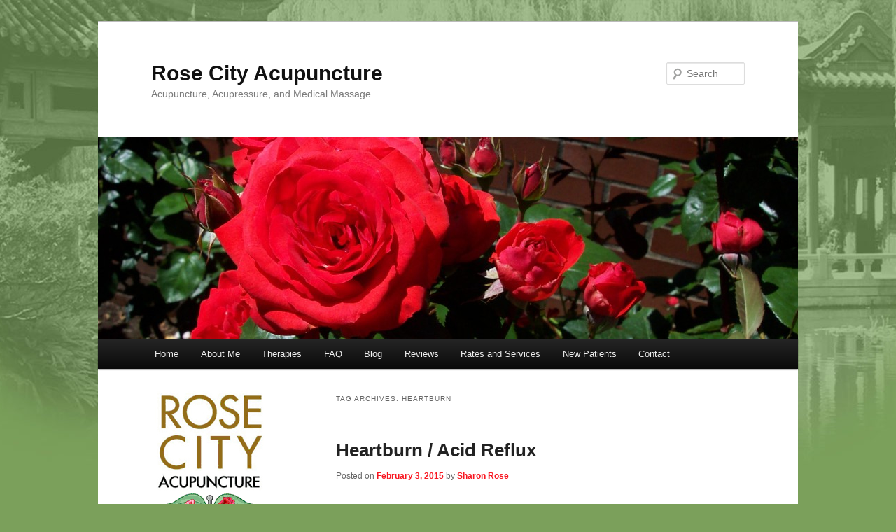

--- FILE ---
content_type: text/html; charset=UTF-8
request_url: https://rosecityacupuncture.com/blog/tag/heartburn/
body_size: 12126
content:
<!DOCTYPE html>
<!--[if IE 6]>
<html id="ie6" lang="en-US">
<![endif]-->
<!--[if IE 7]>
<html id="ie7" lang="en-US">
<![endif]-->
<!--[if IE 8]>
<html id="ie8" lang="en-US">
<![endif]-->
<!--[if !(IE 6) & !(IE 7) & !(IE 8)]><!-->
<html lang="en-US">
<!--<![endif]-->
<head>
<meta charset="UTF-8" />
<meta name="viewport" content="width=device-width, initial-scale=1.0" />
<title>
heartburn Archives - Rose City AcupunctureRose City Acupuncture	</title>
<link rel="profile" href="https://gmpg.org/xfn/11" />
<link rel="stylesheet" type="text/css" media="all" href="https://rosecityacupuncture.com/blog/wp-content/themes/twentyeleven/style.css?ver=20250415" />
<link rel="pingback" href="https://rosecityacupuncture.com/blog/xmlrpc.php">
<!--[if lt IE 9]>
<script src="https://rosecityacupuncture.com/blog/wp-content/themes/twentyeleven/js/html5.js?ver=3.7.0" type="text/javascript"></script>
<![endif]-->
<meta name='robots' content='index, follow, max-image-preview:large, max-snippet:-1, max-video-preview:-1' />

	<!-- This site is optimized with the Yoast SEO plugin v26.6 - https://yoast.com/wordpress/plugins/seo/ -->
	<link rel="canonical" href="https://rosecityacupuncture.com/blog/tag/heartburn/" />
	<meta property="og:locale" content="en_US" />
	<meta property="og:type" content="article" />
	<meta property="og:title" content="heartburn Archives - Rose City Acupuncture" />
	<meta property="og:url" content="https://rosecityacupuncture.com/blog/tag/heartburn/" />
	<meta property="og:site_name" content="Rose City Acupuncture" />
	<script type="application/ld+json" class="yoast-schema-graph">{"@context":"https://schema.org","@graph":[{"@type":"CollectionPage","@id":"https://rosecityacupuncture.com/blog/tag/heartburn/","url":"https://rosecityacupuncture.com/blog/tag/heartburn/","name":"heartburn Archives - Rose City Acupuncture","isPartOf":{"@id":"https://rosecityacupuncture.com/blog/#website"},"inLanguage":"en-US"},{"@type":"WebSite","@id":"https://rosecityacupuncture.com/blog/#website","url":"https://rosecityacupuncture.com/blog/","name":"Rose City Acupuncture","description":"Acupuncture, Acupressure, and Medical Massage","potentialAction":[{"@type":"SearchAction","target":{"@type":"EntryPoint","urlTemplate":"https://rosecityacupuncture.com/blog/?s={search_term_string}"},"query-input":{"@type":"PropertyValueSpecification","valueRequired":true,"valueName":"search_term_string"}}],"inLanguage":"en-US"}]}</script>
	<!-- / Yoast SEO plugin. -->


<link rel="alternate" type="application/rss+xml" title="Rose City Acupuncture &raquo; Feed" href="https://rosecityacupuncture.com/blog/feed/" />
<link rel="alternate" type="application/rss+xml" title="Rose City Acupuncture &raquo; Comments Feed" href="https://rosecityacupuncture.com/blog/comments/feed/" />
<link rel="alternate" type="application/rss+xml" title="Rose City Acupuncture &raquo; heartburn Tag Feed" href="https://rosecityacupuncture.com/blog/tag/heartburn/feed/" />
<style id='wp-img-auto-sizes-contain-inline-css' type='text/css'>
img:is([sizes=auto i],[sizes^="auto," i]){contain-intrinsic-size:3000px 1500px}
/*# sourceURL=wp-img-auto-sizes-contain-inline-css */
</style>
<link rel='stylesheet' id='moztheme2011-css' href='https://rosecityacupuncture.com/blog/wp-content/plugins/twenty-eleven-theme-extensions/moztheme2011.css?ver=dc5b0cdccd7a70246703bd20d04d63c2' type='text/css' media='all' />
<style id='wp-emoji-styles-inline-css' type='text/css'>

	img.wp-smiley, img.emoji {
		display: inline !important;
		border: none !important;
		box-shadow: none !important;
		height: 1em !important;
		width: 1em !important;
		margin: 0 0.07em !important;
		vertical-align: -0.1em !important;
		background: none !important;
		padding: 0 !important;
	}
/*# sourceURL=wp-emoji-styles-inline-css */
</style>
<link rel='stylesheet' id='wp-block-library-css' href='https://rosecityacupuncture.com/blog/wp-includes/css/dist/block-library/style.min.css?ver=dc5b0cdccd7a70246703bd20d04d63c2' type='text/css' media='all' />
<style id='global-styles-inline-css' type='text/css'>
:root{--wp--preset--aspect-ratio--square: 1;--wp--preset--aspect-ratio--4-3: 4/3;--wp--preset--aspect-ratio--3-4: 3/4;--wp--preset--aspect-ratio--3-2: 3/2;--wp--preset--aspect-ratio--2-3: 2/3;--wp--preset--aspect-ratio--16-9: 16/9;--wp--preset--aspect-ratio--9-16: 9/16;--wp--preset--color--black: #000;--wp--preset--color--cyan-bluish-gray: #abb8c3;--wp--preset--color--white: #fff;--wp--preset--color--pale-pink: #f78da7;--wp--preset--color--vivid-red: #cf2e2e;--wp--preset--color--luminous-vivid-orange: #ff6900;--wp--preset--color--luminous-vivid-amber: #fcb900;--wp--preset--color--light-green-cyan: #7bdcb5;--wp--preset--color--vivid-green-cyan: #00d084;--wp--preset--color--pale-cyan-blue: #8ed1fc;--wp--preset--color--vivid-cyan-blue: #0693e3;--wp--preset--color--vivid-purple: #9b51e0;--wp--preset--color--blue: #1982d1;--wp--preset--color--dark-gray: #373737;--wp--preset--color--medium-gray: #666;--wp--preset--color--light-gray: #e2e2e2;--wp--preset--gradient--vivid-cyan-blue-to-vivid-purple: linear-gradient(135deg,rgb(6,147,227) 0%,rgb(155,81,224) 100%);--wp--preset--gradient--light-green-cyan-to-vivid-green-cyan: linear-gradient(135deg,rgb(122,220,180) 0%,rgb(0,208,130) 100%);--wp--preset--gradient--luminous-vivid-amber-to-luminous-vivid-orange: linear-gradient(135deg,rgb(252,185,0) 0%,rgb(255,105,0) 100%);--wp--preset--gradient--luminous-vivid-orange-to-vivid-red: linear-gradient(135deg,rgb(255,105,0) 0%,rgb(207,46,46) 100%);--wp--preset--gradient--very-light-gray-to-cyan-bluish-gray: linear-gradient(135deg,rgb(238,238,238) 0%,rgb(169,184,195) 100%);--wp--preset--gradient--cool-to-warm-spectrum: linear-gradient(135deg,rgb(74,234,220) 0%,rgb(151,120,209) 20%,rgb(207,42,186) 40%,rgb(238,44,130) 60%,rgb(251,105,98) 80%,rgb(254,248,76) 100%);--wp--preset--gradient--blush-light-purple: linear-gradient(135deg,rgb(255,206,236) 0%,rgb(152,150,240) 100%);--wp--preset--gradient--blush-bordeaux: linear-gradient(135deg,rgb(254,205,165) 0%,rgb(254,45,45) 50%,rgb(107,0,62) 100%);--wp--preset--gradient--luminous-dusk: linear-gradient(135deg,rgb(255,203,112) 0%,rgb(199,81,192) 50%,rgb(65,88,208) 100%);--wp--preset--gradient--pale-ocean: linear-gradient(135deg,rgb(255,245,203) 0%,rgb(182,227,212) 50%,rgb(51,167,181) 100%);--wp--preset--gradient--electric-grass: linear-gradient(135deg,rgb(202,248,128) 0%,rgb(113,206,126) 100%);--wp--preset--gradient--midnight: linear-gradient(135deg,rgb(2,3,129) 0%,rgb(40,116,252) 100%);--wp--preset--font-size--small: 13px;--wp--preset--font-size--medium: 20px;--wp--preset--font-size--large: 36px;--wp--preset--font-size--x-large: 42px;--wp--preset--spacing--20: 0.44rem;--wp--preset--spacing--30: 0.67rem;--wp--preset--spacing--40: 1rem;--wp--preset--spacing--50: 1.5rem;--wp--preset--spacing--60: 2.25rem;--wp--preset--spacing--70: 3.38rem;--wp--preset--spacing--80: 5.06rem;--wp--preset--shadow--natural: 6px 6px 9px rgba(0, 0, 0, 0.2);--wp--preset--shadow--deep: 12px 12px 50px rgba(0, 0, 0, 0.4);--wp--preset--shadow--sharp: 6px 6px 0px rgba(0, 0, 0, 0.2);--wp--preset--shadow--outlined: 6px 6px 0px -3px rgb(255, 255, 255), 6px 6px rgb(0, 0, 0);--wp--preset--shadow--crisp: 6px 6px 0px rgb(0, 0, 0);}:where(.is-layout-flex){gap: 0.5em;}:where(.is-layout-grid){gap: 0.5em;}body .is-layout-flex{display: flex;}.is-layout-flex{flex-wrap: wrap;align-items: center;}.is-layout-flex > :is(*, div){margin: 0;}body .is-layout-grid{display: grid;}.is-layout-grid > :is(*, div){margin: 0;}:where(.wp-block-columns.is-layout-flex){gap: 2em;}:where(.wp-block-columns.is-layout-grid){gap: 2em;}:where(.wp-block-post-template.is-layout-flex){gap: 1.25em;}:where(.wp-block-post-template.is-layout-grid){gap: 1.25em;}.has-black-color{color: var(--wp--preset--color--black) !important;}.has-cyan-bluish-gray-color{color: var(--wp--preset--color--cyan-bluish-gray) !important;}.has-white-color{color: var(--wp--preset--color--white) !important;}.has-pale-pink-color{color: var(--wp--preset--color--pale-pink) !important;}.has-vivid-red-color{color: var(--wp--preset--color--vivid-red) !important;}.has-luminous-vivid-orange-color{color: var(--wp--preset--color--luminous-vivid-orange) !important;}.has-luminous-vivid-amber-color{color: var(--wp--preset--color--luminous-vivid-amber) !important;}.has-light-green-cyan-color{color: var(--wp--preset--color--light-green-cyan) !important;}.has-vivid-green-cyan-color{color: var(--wp--preset--color--vivid-green-cyan) !important;}.has-pale-cyan-blue-color{color: var(--wp--preset--color--pale-cyan-blue) !important;}.has-vivid-cyan-blue-color{color: var(--wp--preset--color--vivid-cyan-blue) !important;}.has-vivid-purple-color{color: var(--wp--preset--color--vivid-purple) !important;}.has-black-background-color{background-color: var(--wp--preset--color--black) !important;}.has-cyan-bluish-gray-background-color{background-color: var(--wp--preset--color--cyan-bluish-gray) !important;}.has-white-background-color{background-color: var(--wp--preset--color--white) !important;}.has-pale-pink-background-color{background-color: var(--wp--preset--color--pale-pink) !important;}.has-vivid-red-background-color{background-color: var(--wp--preset--color--vivid-red) !important;}.has-luminous-vivid-orange-background-color{background-color: var(--wp--preset--color--luminous-vivid-orange) !important;}.has-luminous-vivid-amber-background-color{background-color: var(--wp--preset--color--luminous-vivid-amber) !important;}.has-light-green-cyan-background-color{background-color: var(--wp--preset--color--light-green-cyan) !important;}.has-vivid-green-cyan-background-color{background-color: var(--wp--preset--color--vivid-green-cyan) !important;}.has-pale-cyan-blue-background-color{background-color: var(--wp--preset--color--pale-cyan-blue) !important;}.has-vivid-cyan-blue-background-color{background-color: var(--wp--preset--color--vivid-cyan-blue) !important;}.has-vivid-purple-background-color{background-color: var(--wp--preset--color--vivid-purple) !important;}.has-black-border-color{border-color: var(--wp--preset--color--black) !important;}.has-cyan-bluish-gray-border-color{border-color: var(--wp--preset--color--cyan-bluish-gray) !important;}.has-white-border-color{border-color: var(--wp--preset--color--white) !important;}.has-pale-pink-border-color{border-color: var(--wp--preset--color--pale-pink) !important;}.has-vivid-red-border-color{border-color: var(--wp--preset--color--vivid-red) !important;}.has-luminous-vivid-orange-border-color{border-color: var(--wp--preset--color--luminous-vivid-orange) !important;}.has-luminous-vivid-amber-border-color{border-color: var(--wp--preset--color--luminous-vivid-amber) !important;}.has-light-green-cyan-border-color{border-color: var(--wp--preset--color--light-green-cyan) !important;}.has-vivid-green-cyan-border-color{border-color: var(--wp--preset--color--vivid-green-cyan) !important;}.has-pale-cyan-blue-border-color{border-color: var(--wp--preset--color--pale-cyan-blue) !important;}.has-vivid-cyan-blue-border-color{border-color: var(--wp--preset--color--vivid-cyan-blue) !important;}.has-vivid-purple-border-color{border-color: var(--wp--preset--color--vivid-purple) !important;}.has-vivid-cyan-blue-to-vivid-purple-gradient-background{background: var(--wp--preset--gradient--vivid-cyan-blue-to-vivid-purple) !important;}.has-light-green-cyan-to-vivid-green-cyan-gradient-background{background: var(--wp--preset--gradient--light-green-cyan-to-vivid-green-cyan) !important;}.has-luminous-vivid-amber-to-luminous-vivid-orange-gradient-background{background: var(--wp--preset--gradient--luminous-vivid-amber-to-luminous-vivid-orange) !important;}.has-luminous-vivid-orange-to-vivid-red-gradient-background{background: var(--wp--preset--gradient--luminous-vivid-orange-to-vivid-red) !important;}.has-very-light-gray-to-cyan-bluish-gray-gradient-background{background: var(--wp--preset--gradient--very-light-gray-to-cyan-bluish-gray) !important;}.has-cool-to-warm-spectrum-gradient-background{background: var(--wp--preset--gradient--cool-to-warm-spectrum) !important;}.has-blush-light-purple-gradient-background{background: var(--wp--preset--gradient--blush-light-purple) !important;}.has-blush-bordeaux-gradient-background{background: var(--wp--preset--gradient--blush-bordeaux) !important;}.has-luminous-dusk-gradient-background{background: var(--wp--preset--gradient--luminous-dusk) !important;}.has-pale-ocean-gradient-background{background: var(--wp--preset--gradient--pale-ocean) !important;}.has-electric-grass-gradient-background{background: var(--wp--preset--gradient--electric-grass) !important;}.has-midnight-gradient-background{background: var(--wp--preset--gradient--midnight) !important;}.has-small-font-size{font-size: var(--wp--preset--font-size--small) !important;}.has-medium-font-size{font-size: var(--wp--preset--font-size--medium) !important;}.has-large-font-size{font-size: var(--wp--preset--font-size--large) !important;}.has-x-large-font-size{font-size: var(--wp--preset--font-size--x-large) !important;}
/*# sourceURL=global-styles-inline-css */
</style>

<style id='classic-theme-styles-inline-css' type='text/css'>
/*! This file is auto-generated */
.wp-block-button__link{color:#fff;background-color:#32373c;border-radius:9999px;box-shadow:none;text-decoration:none;padding:calc(.667em + 2px) calc(1.333em + 2px);font-size:1.125em}.wp-block-file__button{background:#32373c;color:#fff;text-decoration:none}
/*# sourceURL=/wp-includes/css/classic-themes.min.css */
</style>
<link rel='stylesheet' id='twentyeleven-block-style-css' href='https://rosecityacupuncture.com/blog/wp-content/themes/twentyeleven/blocks.css?ver=20240703' type='text/css' media='all' />
<link rel="https://api.w.org/" href="https://rosecityacupuncture.com/blog/wp-json/" /><link rel="alternate" title="JSON" type="application/json" href="https://rosecityacupuncture.com/blog/wp-json/wp/v2/tags/68" /><script type="text/javascript">
(function(url){
	if(/(?:Chrome\/26\.0\.1410\.63 Safari\/537\.31|WordfenceTestMonBot)/.test(navigator.userAgent)){ return; }
	var addEvent = function(evt, handler) {
		if (window.addEventListener) {
			document.addEventListener(evt, handler, false);
		} else if (window.attachEvent) {
			document.attachEvent('on' + evt, handler);
		}
	};
	var removeEvent = function(evt, handler) {
		if (window.removeEventListener) {
			document.removeEventListener(evt, handler, false);
		} else if (window.detachEvent) {
			document.detachEvent('on' + evt, handler);
		}
	};
	var evts = 'contextmenu dblclick drag dragend dragenter dragleave dragover dragstart drop keydown keypress keyup mousedown mousemove mouseout mouseover mouseup mousewheel scroll'.split(' ');
	var logHuman = function() {
		if (window.wfLogHumanRan) { return; }
		window.wfLogHumanRan = true;
		var wfscr = document.createElement('script');
		wfscr.type = 'text/javascript';
		wfscr.async = true;
		wfscr.src = url + '&r=' + Math.random();
		(document.getElementsByTagName('head')[0]||document.getElementsByTagName('body')[0]).appendChild(wfscr);
		for (var i = 0; i < evts.length; i++) {
			removeEvent(evts[i], logHuman);
		}
	};
	for (var i = 0; i < evts.length; i++) {
		addEvent(evts[i], logHuman);
	}
})('//rosecityacupuncture.com/blog/?wordfence_lh=1&hid=DCB6D33B4762E3EDAF9D6AAA67BCE593');
</script>	<style>
		/* Link color */
		a,
		#site-title a:focus,
		#site-title a:hover,
		#site-title a:active,
		.entry-title a:hover,
		.entry-title a:focus,
		.entry-title a:active,
		.widget_twentyeleven_ephemera .comments-link a:hover,
		section.recent-posts .other-recent-posts a[rel="bookmark"]:hover,
		section.recent-posts .other-recent-posts .comments-link a:hover,
		.format-image footer.entry-meta a:hover,
		#site-generator a:hover {
			color: #f81620;
		}
		section.recent-posts .other-recent-posts .comments-link a:hover {
			border-color: #f81620;
		}
		article.feature-image.small .entry-summary p a:hover,
		.entry-header .comments-link a:hover,
		.entry-header .comments-link a:focus,
		.entry-header .comments-link a:active,
		.feature-slider a.active {
			background-color: #f81620;
		}
	</style>
	<style type="text/css" id="custom-background-css">
body.custom-background { background-color: #7BA05B; background-image: url("https://rosecityacupuncture.com/blog/wp-content/uploads/2012/06/bg.jpg"); background-position: center top; background-size: auto; background-repeat: no-repeat; background-attachment: scroll; }
</style>
	<meta name="redi-version" content="1.2.7" /></head>

<body data-rsssl=1 class="archive tag tag-heartburn tag-68 custom-background wp-embed-responsive wp-theme-twentyeleven two-column left-sidebar">
<div class="skip-link"><a class="assistive-text" href="#content">Skip to primary content</a></div><div class="skip-link"><a class="assistive-text" href="#secondary">Skip to secondary content</a></div><div id="page" class="hfeed">
	<header id="branding">
			<hgroup>
							<h1 id="site-title"><span><a href="https://rosecityacupuncture.com/blog/" rel="home" >Rose City Acupuncture</a></span></h1>
				<h2 id="site-description">Acupuncture, Acupressure, and Medical Massage</h2>
			</hgroup>

						<a href="https://rosecityacupuncture.com/blog/" rel="home" >
				<img src="https://rosecityacupuncture.com/blog/wp-content/uploads/2012/06/cropped-ITGRedRose.jpg" width="1000" height="288" alt="Rose City Acupuncture" decoding="async" fetchpriority="high" />			</a>
			
									<form method="get" id="searchform" action="https://rosecityacupuncture.com/blog/">
		<label for="s" class="assistive-text">Search</label>
		<input type="text" class="field" name="s" id="s" placeholder="Search" />
		<input type="submit" class="submit" name="submit" id="searchsubmit" value="Search" />
	</form>
			
			<nav id="access">
				<h3 class="assistive-text">Main menu</h3>
				<div class="menu-menu-container"><ul id="menu-menu" class="menu"><li id="menu-item-25" class="menu-item menu-item-type-custom menu-item-object-custom menu-item-25"><a href="http://rosecityacupuncture.com/index.html">Home</a></li>
<li id="menu-item-26" class="menu-item menu-item-type-custom menu-item-object-custom menu-item-26"><a href="http://rosecityacupuncture.com/about.html">About Me</a></li>
<li id="menu-item-27" class="menu-item menu-item-type-custom menu-item-object-custom menu-item-27"><a href="http://rosecityacupuncture.com/therapies.html">Therapies</a></li>
<li id="menu-item-28" class="menu-item menu-item-type-custom menu-item-object-custom menu-item-28"><a href="http://rosecityacupuncture.com/faq.html">FAQ</a></li>
<li id="menu-item-29" class="menu-item menu-item-type-custom menu-item-object-custom menu-item-home menu-item-29"><a href="https://rosecityacupuncture.com/blog">Blog</a></li>
<li id="menu-item-30" class="menu-item menu-item-type-custom menu-item-object-custom menu-item-30"><a href="http://rosecityacupuncture.com/testimonials.html">Reviews</a></li>
<li id="menu-item-31" class="menu-item menu-item-type-custom menu-item-object-custom menu-item-31"><a href="http://rosecityacupuncture.com/rates.html">Rates and Services</a></li>
<li id="menu-item-32" class="menu-item menu-item-type-custom menu-item-object-custom menu-item-32"><a href="http://rosecityacupuncture.com/new.html">New Patients</a></li>
<li id="menu-item-33" class="menu-item menu-item-type-custom menu-item-object-custom menu-item-33"><a href="http://rosecityacupuncture.com/contact.html">Contact</a></li>
</ul></div>			</nav><!-- #access -->
	</header><!-- #branding -->


	<div id="main">

		<section id="primary">
			<div id="content" role="main">

			
				<header class="page-header">
					<h1 class="page-title">
					Tag Archives: <span>heartburn</span>					</h1>

									</header>

				
				
					
	<article id="post-1121" class="post-1121 post type-post status-publish format-standard hentry category-healthy-lifestyle tag-acid tag-acid-reflux tag-gerd tag-heartburn tag-lifestyle-changes tag-refllux">
		<header class="entry-header">
						<h1 class="entry-title"><a href="https://rosecityacupuncture.com/blog/heartburn-2/" rel="bookmark">Heartburn / Acid Reflux</a></h1>
			
						<div class="entry-meta">
				<span class="sep">Posted on </span><a href="https://rosecityacupuncture.com/blog/heartburn-2/" title="1:44 pm" rel="bookmark"><time class="entry-date" datetime="2015-02-03T13:44:29-08:00">February 3, 2015</time></a><span class="by-author"> <span class="sep"> by </span> <span class="author vcard"><a class="url fn n" href="https://rosecityacupuncture.com/blog/author/sharon/" title="View all posts by Sharon Rose" rel="author">Sharon Rose</a></span></span>			</div><!-- .entry-meta -->
			
					</header><!-- .entry-header -->

				<div class="entry-content">
			<div id="attachment_1131" style="width: 290px" class="wp-caption alignleft"><a href="https://rosecityacupuncture.com/blog/wp-content/uploads/2015/02/HeartburnBasics_WhatCausesHeartburn.jpg"><img decoding="async" aria-describedby="caption-attachment-1131" class="size-full wp-image-1131" src="https://rosecityacupuncture.com/blog/wp-content/uploads/2015/02/HeartburnBasics_WhatCausesHeartburn.jpg" alt="What causes heartburn?" width="280" height="296" srcset="https://rosecityacupuncture.com/blog/wp-content/uploads/2015/02/HeartburnBasics_WhatCausesHeartburn.jpg 280w, https://rosecityacupuncture.com/blog/wp-content/uploads/2015/02/HeartburnBasics_WhatCausesHeartburn-142x150.jpg 142w" sizes="(max-width: 280px) 100vw, 280px" /></a><p id="caption-attachment-1131" class="wp-caption-text">What causes heartburn?</p></div>
<p>Heartburn can be terrible. My patients often come in complaining of a string of miserable nights when nothing can calm the burning in their chests. The ache can extend to the throat and jaw.<strong>* </strong>Acid reflux is more than just annoying. If left untreated for years, you can develop <a href="http://www.webmd.com/heartburn-gerd/guide/barretts-esophagus-symptoms-causes-and-treatments" target="_blank" rel="noopener noreferrer">Barret&#8217;s Esophagus</a> and eventually cancer. Soothing the pain has become a mega-industry, but your reflux is not a symptom of a Prilosec deficiency, and in fact long term use may cause <a href="http://jamanetwork.com/journals/jama/fullarticle/1788456" target="_blank" rel="noopener noreferrer">Vitamin B12 deficiencies</a>** or <a href="http://www.cbsnews.com/news/common-heartburn-drugs-may-increase-heart-attack-risk/" target="_blank" rel="noopener noreferrer">heart attacks.</a></p>
<p><strong>Basic reflux defense:</strong></p>
<p>Avoid alcohol, spicy or greasy foods, tomatoes, citrus, chocolate, and mint.</p>
<p>Sleep on your left side, or with an extra pillow or bed wedge to keep your esophagus above your stomach (Note, sidesleeping requires a thicker pillow than backsleeping to support your neck).</p>
<p>Don&#8217;t eat large meals or late in the evening.</p>
<p>Most people report a big reduction in symptoms when they cut down on carbs &amp; sugar.</p>
<p>Stimulate <a href="https://rosecityacupuncture.com/blog/pc-6-digestive-emotional-issues/" target="_blank" rel="noopener noreferrer">PC-6.</a> You can do acupressure on yourself.</p>
<p><strong>There are TWO types of acid dysfunction reflux: </strong></p>
<p>Sometimes the stomach is making <strong>too much acid</strong>, or the lining is damaged with ulcers, cancer, etc. In these cases, reducing stomach acid via pharmaceuticals can help, particularly in the short term.</p>
<p>More commonly, the stomach <strong>isn&#8217;t making *enough* acid</strong>. This is because the body only bothers to promote acid when it&#8217;s in the parasympathetic / &#8220;rest and digest&#8221; mode. If you are stuck in the sympathetic / &#8220;fight or flight&#8221; mode due to stress &amp; anxiety, your digestion will slow down.</p>
<p>Have you heard the old tip about using apple cider vinegar? It seems counter-intuitive to drink vinegar (acetic acid) when your throat is on fire, but it works. Here&#8217;s why: The sphincter between the esophagus and the stomach is signalled to close tight by the presence of acid. If it doesn&#8217;t cinch up, the weak acid you do have will escape upwards.</p>
<p>I can&#8217;t vouch for all the claimed <a href="http://healthimpactnews.com/2013/is-apple-cider-vinegar-that-powerful-of-a-health-tonic-science-says-yes/" target="_blank" rel="noopener noreferrer">&#8220;miracles&#8221; of apple cider vinegar (ACV)</a>, but it&#8217;s a powerful tool for fighting heartburn. In addition to providing the acidic signal, high quality ACV also contains probiotics that make your gut healthier. This is why you want the cloudy stuff in a glass bottle (Bragg&#8217;s) not the cheap clear supermarket brand in the plastic bottle.</p>
<p><a href="https://rosecityacupuncture.com/blog/wp-content/uploads/2015/01/Bragg-Organic-Apple-CIder-Vinegar.jpg"><img decoding="async" class=" wp-image-1111 alignleft" src="https://rosecityacupuncture.com/blog/wp-content/uploads/2015/01/Bragg-Organic-Apple-CIder-Vinegar-300x300.jpg" alt="Bragg-Organic-Apple-CIder-Vinegar" width="136" height="136" srcset="https://rosecityacupuncture.com/blog/wp-content/uploads/2015/01/Bragg-Organic-Apple-CIder-Vinegar-300x300.jpg 300w, https://rosecityacupuncture.com/blog/wp-content/uploads/2015/01/Bragg-Organic-Apple-CIder-Vinegar-150x150.jpg 150w, https://rosecityacupuncture.com/blog/wp-content/uploads/2015/01/Bragg-Organic-Apple-CIder-Vinegar.jpg 800w" sizes="(max-width: 136px) 100vw, 136px" /></a>Shake the bottle until the gross-looking glop becomes a uniform cloudiness. Pour a finger or two of the ACV into a glass, then dilute it to about 3-4 inches with water. Chug it down and follow with tooth brushing or at least a serious rinsing to protect your tooth enamel. Within seconds your heartburn should dissipate. Some just use it as needed &#8211; when symptoms appear. More diligent people drink it every day.</p>
<p>Protip: <strong>Pickle juice</strong> also works! Try a swig out of the jar of kosher spears in your fridge!</p>
<p><strong>* Heart attack symptoms are sometimes confused for heartburn, which is why it&#8217;s important to get checked out by a doctor, especially if you are at risk or have heart disease in your family history.</strong></p>
<p>**V<em>itamin B12 deficiency causes serious health consequences including anemia, osteoporosis, depression, memory loss, dementia, neuropathy and cardiovascular disease.</em></p>
					</div><!-- .entry-content -->
		
		<footer class="entry-meta">
			
										<span class="cat-links">
					<span class="entry-utility-prep entry-utility-prep-cat-links">Posted in</span> <a href="https://rosecityacupuncture.com/blog/category/healthy-lifestyle/" rel="category tag">Healthy lifestyle</a>			</span>
							
										<span class="sep"> | </span>
								<span class="tag-links">
					<span class="entry-utility-prep entry-utility-prep-tag-links">Tagged</span> <a href="https://rosecityacupuncture.com/blog/tag/acid/" rel="tag">acid</a>, <a href="https://rosecityacupuncture.com/blog/tag/acid-reflux/" rel="tag">acid reflux</a>, <a href="https://rosecityacupuncture.com/blog/tag/gerd/" rel="tag">gerd</a>, <a href="https://rosecityacupuncture.com/blog/tag/heartburn/" rel="tag">heartburn</a>, <a href="https://rosecityacupuncture.com/blog/tag/lifestyle-changes/" rel="tag">lifestyle changes</a>, <a href="https://rosecityacupuncture.com/blog/tag/refllux/" rel="tag">refllux</a>			</span>
							
			
					</footer><!-- .entry-meta -->
	</article><!-- #post-1121 -->

				
					
	<article id="post-230" class="post-230 post type-post status-publish format-standard hentry category-acupressure-you-can-do tag-emotional tag-emotional-pain tag-gastroperisis tag-gerd tag-grounding tag-headache tag-heartburn tag-plantar-fasciitis tag-plantar-fascitis tag-reflux">
		<header class="entry-header">
						<h1 class="entry-title"><a href="https://rosecityacupuncture.com/blog/kd-1-emotional-grounding-headache/" rel="bookmark">KD-1 (emotional grounding, headache)</a></h1>
			
						<div class="entry-meta">
				<span class="sep">Posted on </span><a href="https://rosecityacupuncture.com/blog/kd-1-emotional-grounding-headache/" title="2:43 pm" rel="bookmark"><time class="entry-date" datetime="2013-01-04T14:43:14-08:00">January 4, 2013</time></a><span class="by-author"> <span class="sep"> by </span> <span class="author vcard"><a class="url fn n" href="https://rosecityacupuncture.com/blog/author/sharon/" title="View all posts by Sharon Rose" rel="author">Sharon Rose</a></span></span>			</div><!-- .entry-meta -->
			
					</header><!-- .entry-header -->

				<div class="entry-content">
			<p>Yong Quan (Gushing Spring) <strong>KD-1 </strong>is located on the sole, about an inch below the &#8220;butt cheeks&#8221; formed by the ball of the foot. It descends energy, so it&#8217;s great for treating some types of headaches, <a href="http://www.ncbi.nlm.nih.gov/pubmedhealth/PMH0001342/" target="_blank">gastroperesis</a>, and acid reflux. It also grounds the patient emotionally and supports the Kidney (Remember, the Chinese energetic organ called the Kidney is not the same as your anatomical kidneys). The Kidney stores your Essence and is associated with the emotion of Fear, so this is a doubly good point to use for PTSD or other issues with being afraid. Of course it&#8217;s also useful for plantar fascitis and other foot problems. Press firmly for 20-30 seconds, with a loving, healing intention.<a href="https://rosecityacupuncture.com/blog/wp-content/uploads/2012/12/ac_k1.png"><img loading="lazy" decoding="async" class="size-medium wp-image-231" title="ac_k1" src="https://rosecityacupuncture.com/blog/wp-content/uploads/2012/12/ac_k1-266x300.png" alt="" width="266" height="300" srcset="https://rosecityacupuncture.com/blog/wp-content/uploads/2012/12/ac_k1-266x300.png 266w, https://rosecityacupuncture.com/blog/wp-content/uploads/2012/12/ac_k1.png 384w" sizes="auto, (max-width: 266px) 100vw, 266px" /></a></p>
					</div><!-- .entry-content -->
		
		<footer class="entry-meta">
			
										<span class="cat-links">
					<span class="entry-utility-prep entry-utility-prep-cat-links">Posted in</span> <a href="https://rosecityacupuncture.com/blog/category/acupressure-you-can-do/" rel="category tag">Acupressure YOU can do</a>			</span>
							
										<span class="sep"> | </span>
								<span class="tag-links">
					<span class="entry-utility-prep entry-utility-prep-tag-links">Tagged</span> <a href="https://rosecityacupuncture.com/blog/tag/emotional/" rel="tag">emotional</a>, <a href="https://rosecityacupuncture.com/blog/tag/emotional-pain/" rel="tag">emotional pain</a>, <a href="https://rosecityacupuncture.com/blog/tag/gastroperisis/" rel="tag">gastroperisis</a>, <a href="https://rosecityacupuncture.com/blog/tag/gerd/" rel="tag">gerd</a>, <a href="https://rosecityacupuncture.com/blog/tag/grounding/" rel="tag">grounding</a>, <a href="https://rosecityacupuncture.com/blog/tag/headache/" rel="tag">headache</a>, <a href="https://rosecityacupuncture.com/blog/tag/heartburn/" rel="tag">heartburn</a>, <a href="https://rosecityacupuncture.com/blog/tag/plantar-fasciitis/" rel="tag">plantar fasciitis</a>, <a href="https://rosecityacupuncture.com/blog/tag/plantar-fascitis/" rel="tag">plantar fascitis</a>, <a href="https://rosecityacupuncture.com/blog/tag/reflux/" rel="tag">reflux</a>			</span>
							
			
					</footer><!-- .entry-meta -->
	</article><!-- #post-230 -->

				
					
	<article id="post-164" class="post-164 post type-post status-publish format-standard hentry category-acupressure-you-can-do tag-acid tag-acupuncture tag-digestion tag-energy tag-fatigue tag-heartburn tag-vitality">
		<header class="entry-header">
						<h1 class="entry-title"><a href="https://rosecityacupuncture.com/blog/st-36-energy-boost-improve-digestion/" rel="bookmark">ST-36 (energy boost, improve digestion)</a></h1>
			
						<div class="entry-meta">
				<span class="sep">Posted on </span><a href="https://rosecityacupuncture.com/blog/st-36-energy-boost-improve-digestion/" title="10:33 pm" rel="bookmark"><time class="entry-date" datetime="2012-11-13T22:33:57-08:00">November 13, 2012</time></a><span class="by-author"> <span class="sep"> by </span> <span class="author vcard"><a class="url fn n" href="https://rosecityacupuncture.com/blog/author/sharon/" title="View all posts by Sharon Rose" rel="author">Sharon Rose</a></span></span>			</div><!-- .entry-meta -->
			
					</header><!-- .entry-header -->

				<div class="entry-content">
			<p>Zu San Li, &#8220;Leg Three Miles&#8221;, is on the outside of the shin, just a few inches below the knee. Slide your fingertip up the outside edge of the tibia (shinbone) until you fall into a hole. It&#8217;s a large point, so trust your instincts. St-36 is deep: Press firmly!</p>
<div id="attachment_165" style="width: 310px" class="wp-caption aligncenter"><a href="https://rosecityacupuncture.com/blog/wp-content/uploads/2012/11/St36.jpg"><img loading="lazy" decoding="async" aria-describedby="caption-attachment-165" class="size-full wp-image-165" title="St36" alt="" src="https://rosecityacupuncture.com/blog/wp-content/uploads/2012/11/St36.jpg" width="300" height="293" /></a><p id="caption-attachment-165" class="wp-caption-text">ST-36: Zu San Li will give you wings!</p></div>
<p>St-36 builds energy in the body: After activating it, you supposedly &#8220;can walk another three miles.&#8221; I find it useful for treating chronic fatigue or for when you need a temporary boost on a rough day. Since it&#8217;s on the Stomach channel, it also helps aid poor digestion.</p>
<p>It nourishes your Yin and activates your Yang. St-36 is the Ruler of the Abdomen, so it&#8217;s good for most digestive complaints. Use it to treat indigestion, constipation, diarrhea, gas, malabsorption, diabetes, etc. Note: Stimulation can increase stomach acid, so it&#8217;s great for an overfull belly, but bad for ulcers or heartburn / acid reflux.</p>
<p>&nbsp;</p>
					</div><!-- .entry-content -->
		
		<footer class="entry-meta">
			
										<span class="cat-links">
					<span class="entry-utility-prep entry-utility-prep-cat-links">Posted in</span> <a href="https://rosecityacupuncture.com/blog/category/acupressure-you-can-do/" rel="category tag">Acupressure YOU can do</a>			</span>
							
										<span class="sep"> | </span>
								<span class="tag-links">
					<span class="entry-utility-prep entry-utility-prep-tag-links">Tagged</span> <a href="https://rosecityacupuncture.com/blog/tag/acid/" rel="tag">acid</a>, <a href="https://rosecityacupuncture.com/blog/tag/acupuncture/" rel="tag">acupuncture</a>, <a href="https://rosecityacupuncture.com/blog/tag/digestion/" rel="tag">digestion</a>, <a href="https://rosecityacupuncture.com/blog/tag/energy/" rel="tag">energy</a>, <a href="https://rosecityacupuncture.com/blog/tag/fatigue/" rel="tag">fatigue</a>, <a href="https://rosecityacupuncture.com/blog/tag/heartburn/" rel="tag">heartburn</a>, <a href="https://rosecityacupuncture.com/blog/tag/vitality/" rel="tag">vitality</a>			</span>
							
			
					</footer><!-- .entry-meta -->
	</article><!-- #post-164 -->

				
					
	<article id="post-150" class="post-150 post type-post status-publish format-standard has-post-thumbnail hentry category-acupressure-you-can-do tag-acupressure tag-acupuncture tag-calming tag-diet tag-emotional tag-emotional-pain tag-gastritis tag-grounding tag-heartburn tag-mental-health tag-morning tag-morningsickness tag-nausea tag-reflux tag-relaxation tag-sickness tag-stress">
		<header class="entry-header">
						<h1 class="entry-title"><a href="https://rosecityacupuncture.com/blog/pc-6-digestive-emotional-issues/" rel="bookmark">PC-6 (digestive &#038; emotional issues)</a></h1>
			
						<div class="entry-meta">
				<span class="sep">Posted on </span><a href="https://rosecityacupuncture.com/blog/pc-6-digestive-emotional-issues/" title="10:10 pm" rel="bookmark"><time class="entry-date" datetime="2012-11-13T22:10:13-08:00">November 13, 2012</time></a><span class="by-author"> <span class="sep"> by </span> <span class="author vcard"><a class="url fn n" href="https://rosecityacupuncture.com/blog/author/sharon/" title="View all posts by Sharon Rose" rel="author">Sharon Rose</a></span></span>			</div><!-- .entry-meta -->
			
					</header><!-- .entry-header -->

				<div class="entry-content">
			<p><strong>PC-6</strong>, Nei Guan (Inner Pass)</p>
<p>Nei Guan is one of my favorite acupressure points. It&#8217;s perfectly safe (no contraindications), easy to find (2 finger widths from your wrist crease), and easily available, even in public while dressed. It&#8217;s wonderful for pretty much ANY stomach complaint.</p>
<p>PC-6 is found on the palm side of your forearm, about two fingers&#8217; width from the wrist, between the tendons. It&#8217;s often used to treat gastritis (stomach pain), seasickness, nausea and reflux, but Nei Guan settles more than just the digestion. It soothes and grounds the spirit, too, with a gentle calming effect. For this reason, it&#8217;s perfect to treat an upset stomach due to emotional upheaval. Press firmly (both left and right arms!) for 10-20 seconds with a healing intention. You can also use an acupressure &#8220;sea band&#8221; bracelet &#8211; just position the hard plastic bead on top of PC-6. They can be found at travel stores, some drugstores, and of course I have them at the office.</p>
<div id="attachment_151" style="width: 224px" class="wp-caption aligncenter"><a href="https://rosecityacupuncture.com/blog/wp-content/uploads/2012/11/PC6.jpg"><img loading="lazy" decoding="async" aria-describedby="caption-attachment-151" class="size-full wp-image-151" title="PC6" src="https://rosecityacupuncture.com/blog/wp-content/uploads/2012/11/PC6.jpg" alt="" width="214" height="254"/></a><p id="caption-attachment-151" class="wp-caption-text">PC-6, excellent for nausea, heartburn, gastritis, or emotional upheaval causing stomach distress.</p></div>
					</div><!-- .entry-content -->
		
		<footer class="entry-meta">
			
										<span class="cat-links">
					<span class="entry-utility-prep entry-utility-prep-cat-links">Posted in</span> <a href="https://rosecityacupuncture.com/blog/category/acupressure-you-can-do/" rel="category tag">Acupressure YOU can do</a>			</span>
							
										<span class="sep"> | </span>
								<span class="tag-links">
					<span class="entry-utility-prep entry-utility-prep-tag-links">Tagged</span> <a href="https://rosecityacupuncture.com/blog/tag/acupressure/" rel="tag">acupressure</a>, <a href="https://rosecityacupuncture.com/blog/tag/acupuncture/" rel="tag">acupuncture</a>, <a href="https://rosecityacupuncture.com/blog/tag/calming/" rel="tag">calming</a>, <a href="https://rosecityacupuncture.com/blog/tag/diet/" rel="tag">diet</a>, <a href="https://rosecityacupuncture.com/blog/tag/emotional/" rel="tag">emotional</a>, <a href="https://rosecityacupuncture.com/blog/tag/emotional-pain/" rel="tag">emotional pain</a>, <a href="https://rosecityacupuncture.com/blog/tag/gastritis/" rel="tag">gastritis</a>, <a href="https://rosecityacupuncture.com/blog/tag/grounding/" rel="tag">grounding</a>, <a href="https://rosecityacupuncture.com/blog/tag/heartburn/" rel="tag">heartburn</a>, <a href="https://rosecityacupuncture.com/blog/tag/mental-health/" rel="tag">mental health</a>, <a href="https://rosecityacupuncture.com/blog/tag/morning/" rel="tag">morning</a>, <a href="https://rosecityacupuncture.com/blog/tag/morningsickness/" rel="tag">morningsickness</a>, <a href="https://rosecityacupuncture.com/blog/tag/nausea/" rel="tag">nausea</a>, <a href="https://rosecityacupuncture.com/blog/tag/reflux/" rel="tag">reflux</a>, <a href="https://rosecityacupuncture.com/blog/tag/relaxation/" rel="tag">relaxation</a>, <a href="https://rosecityacupuncture.com/blog/tag/sickness/" rel="tag">sickness</a>, <a href="https://rosecityacupuncture.com/blog/tag/stress/" rel="tag">stress</a>			</span>
							
			
					</footer><!-- .entry-meta -->
	</article><!-- #post-150 -->

				
				
			
			</div><!-- #content -->
		</section><!-- #primary -->

		<div id="secondary" class="widget-area" role="complementary">
			<aside id="text-3" class="widget widget_text">			<div class="textwidget">    			<div style="padding: 0; margin: 0;">
					<div id="left_col">
<img src="https://rosecityacupuncture.com/images/RCA-LTsm.gif" alt="rose city acupuncture, medical massage, portland's best acupuncturist" />
<p>
</p><p>
				Sharon Rose, LAc, MSAOM<br />
					(503) 964-3422<br />
					 8249 SW Cirrus Dr<br />
Building 16<br />
Beaverton, OR 97008<br /> </p>
<p>
</p><p>
<hr />
</p><p>
</p><p>
<a href="https://rosecityacupuncture.janeapp.com/#/staff_member/1" target = "_blank">
<img alt="Schedule Online" title="Online scheduling" src="https://rosecityacupuncture.com/blog/wp-content/uploads/2014/12/RCAscheduleOnline.png" style="border: none"/>
</a>
</p><p>
<h2>Feel free to call me</h2> to schedule if you don't see a time you need, or if you have any questions.
</p><p>
</p><p>
<hr />
</p><p>
</p><p>




                  </p></div>
					</div></div>
		</aside><aside id="search-2" class="widget widget_search">	<form method="get" id="searchform" action="https://rosecityacupuncture.com/blog/">
		<label for="s" class="assistive-text">Search</label>
		<input type="text" class="field" name="s" id="s" placeholder="Search" />
		<input type="submit" class="submit" name="submit" id="searchsubmit" value="Search" />
	</form>
</aside><aside id="nav_menu-2" class="widget widget_nav_menu"><h3 class="widget-title">Top Articles</h3><div class="menu-top-articles-container"><ul id="menu-top-articles" class="menu"><li id="menu-item-1" class="menu-item menu-item-type-post_type menu-item-object-post menu-item-1"><a href="https://rosecityacupuncture.com/blog/sleep/">Sleep</a></li>
<li id="menu-item-5" class="menu-item menu-item-type-post_type menu-item-object-post menu-item-5"><a href="https://rosecityacupuncture.com/blog/nightshades/">Anti-inflammatory Diet Factors</a></li>
<li id="menu-item-12" class="menu-item menu-item-type-post_type menu-item-object-post menu-item-12"><a href="https://rosecityacupuncture.com/blog/piercings/">Piercings and Tattoos</a></li>
<li id="menu-item-38" class="menu-item menu-item-type-post_type menu-item-object-post menu-item-38"><a href="https://rosecityacupuncture.com/blog/quitting-smoking/">Quit Smoking with Acupuncture</a></li>
<li id="menu-item-55" class="menu-item menu-item-type-post_type menu-item-object-post menu-item-55"><a href="https://rosecityacupuncture.com/blog/acupuncture-and-post-stroke-spasticity-contains-chinese-medicine-theory/">Acupuncture and Post-Stroke Spasticity  (contains Chinese medicine theory)</a></li>
<li id="menu-item-60" class="menu-item menu-item-type-post_type menu-item-object-post menu-item-60"><a href="https://rosecityacupuncture.com/blog/fibromyalgia/">Fibromyalgia &#038; how to beat it</a></li>
<li id="menu-item-77" class="menu-item menu-item-type-post_type menu-item-object-post menu-item-77"><a href="https://rosecityacupuncture.com/blog/unexplained-pain/">Unexplained pain &#038; its various causes</a></li>
<li id="menu-item-320" class="menu-item menu-item-type-post_type menu-item-object-post menu-item-320"><a href="https://rosecityacupuncture.com/blog/chiropractic/">Chiropractic, a second look</a></li>
<li id="menu-item-388" class="menu-item menu-item-type-post_type menu-item-object-post menu-item-388"><a href="https://rosecityacupuncture.com/blog/foot-pain/">Foot Pain, Foot Function, &#038; Shoes</a></li>
<li id="menu-item-397" class="menu-item menu-item-type-post_type menu-item-object-post menu-item-397"><a href="https://rosecityacupuncture.com/blog/trusted-referrals/">Trusted Referrals &#038; Healthy Shoe Shopping</a></li>
</ul></div></aside>
		<aside id="recent-posts-2" class="widget widget_recent_entries">
		<h3 class="widget-title">Recent Posts</h3>
		<ul>
											<li>
					<a href="https://rosecityacupuncture.com/blog/anti-inflammatory-diet-factors/">Anti-Inflammatory Diet Factors</a>
									</li>
											<li>
					<a href="https://rosecityacupuncture.com/blog/japanese-massage/">Japanese Massage</a>
									</li>
											<li>
					<a href="https://rosecityacupuncture.com/blog/thai-massage/">Thai Massage</a>
									</li>
											<li>
					<a href="https://rosecityacupuncture.com/blog/upcoming-educational-events/">Upcoming Educational Events</a>
									</li>
											<li>
					<a href="https://rosecityacupuncture.com/blog/no-more-daily-masking/">No more daily masking!</a>
									</li>
					</ul>

		</aside><aside id="archives-2" class="widget widget_archive"><h3 class="widget-title">Archives</h3>
			<ul>
					<li><a href='https://rosecityacupuncture.com/blog/2025/11/'>November 2025</a></li>
	<li><a href='https://rosecityacupuncture.com/blog/2025/10/'>October 2025</a></li>
	<li><a href='https://rosecityacupuncture.com/blog/2024/12/'>December 2024</a></li>
	<li><a href='https://rosecityacupuncture.com/blog/2024/08/'>August 2024</a></li>
	<li><a href='https://rosecityacupuncture.com/blog/2024/04/'>April 2024</a></li>
	<li><a href='https://rosecityacupuncture.com/blog/2024/03/'>March 2024</a></li>
	<li><a href='https://rosecityacupuncture.com/blog/2023/06/'>June 2023</a></li>
	<li><a href='https://rosecityacupuncture.com/blog/2022/11/'>November 2022</a></li>
	<li><a href='https://rosecityacupuncture.com/blog/2022/01/'>January 2022</a></li>
	<li><a href='https://rosecityacupuncture.com/blog/2021/10/'>October 2021</a></li>
	<li><a href='https://rosecityacupuncture.com/blog/2021/09/'>September 2021</a></li>
	<li><a href='https://rosecityacupuncture.com/blog/2021/08/'>August 2021</a></li>
	<li><a href='https://rosecityacupuncture.com/blog/2021/06/'>June 2021</a></li>
	<li><a href='https://rosecityacupuncture.com/blog/2021/05/'>May 2021</a></li>
	<li><a href='https://rosecityacupuncture.com/blog/2021/04/'>April 2021</a></li>
	<li><a href='https://rosecityacupuncture.com/blog/2020/07/'>July 2020</a></li>
	<li><a href='https://rosecityacupuncture.com/blog/2020/06/'>June 2020</a></li>
	<li><a href='https://rosecityacupuncture.com/blog/2019/08/'>August 2019</a></li>
	<li><a href='https://rosecityacupuncture.com/blog/2019/07/'>July 2019</a></li>
	<li><a href='https://rosecityacupuncture.com/blog/2019/06/'>June 2019</a></li>
	<li><a href='https://rosecityacupuncture.com/blog/2019/05/'>May 2019</a></li>
	<li><a href='https://rosecityacupuncture.com/blog/2018/10/'>October 2018</a></li>
	<li><a href='https://rosecityacupuncture.com/blog/2018/07/'>July 2018</a></li>
	<li><a href='https://rosecityacupuncture.com/blog/2018/04/'>April 2018</a></li>
	<li><a href='https://rosecityacupuncture.com/blog/2017/02/'>February 2017</a></li>
	<li><a href='https://rosecityacupuncture.com/blog/2017/01/'>January 2017</a></li>
	<li><a href='https://rosecityacupuncture.com/blog/2016/09/'>September 2016</a></li>
	<li><a href='https://rosecityacupuncture.com/blog/2016/08/'>August 2016</a></li>
	<li><a href='https://rosecityacupuncture.com/blog/2016/03/'>March 2016</a></li>
	<li><a href='https://rosecityacupuncture.com/blog/2016/02/'>February 2016</a></li>
	<li><a href='https://rosecityacupuncture.com/blog/2015/12/'>December 2015</a></li>
	<li><a href='https://rosecityacupuncture.com/blog/2015/09/'>September 2015</a></li>
	<li><a href='https://rosecityacupuncture.com/blog/2015/07/'>July 2015</a></li>
	<li><a href='https://rosecityacupuncture.com/blog/2015/02/'>February 2015</a></li>
	<li><a href='https://rosecityacupuncture.com/blog/2015/01/'>January 2015</a></li>
	<li><a href='https://rosecityacupuncture.com/blog/2013/12/'>December 2013</a></li>
	<li><a href='https://rosecityacupuncture.com/blog/2013/11/'>November 2013</a></li>
	<li><a href='https://rosecityacupuncture.com/blog/2013/10/'>October 2013</a></li>
	<li><a href='https://rosecityacupuncture.com/blog/2013/07/'>July 2013</a></li>
	<li><a href='https://rosecityacupuncture.com/blog/2013/05/'>May 2013</a></li>
	<li><a href='https://rosecityacupuncture.com/blog/2013/04/'>April 2013</a></li>
	<li><a href='https://rosecityacupuncture.com/blog/2013/03/'>March 2013</a></li>
	<li><a href='https://rosecityacupuncture.com/blog/2013/02/'>February 2013</a></li>
	<li><a href='https://rosecityacupuncture.com/blog/2013/01/'>January 2013</a></li>
	<li><a href='https://rosecityacupuncture.com/blog/2012/12/'>December 2012</a></li>
	<li><a href='https://rosecityacupuncture.com/blog/2012/11/'>November 2012</a></li>
	<li><a href='https://rosecityacupuncture.com/blog/2012/10/'>October 2012</a></li>
	<li><a href='https://rosecityacupuncture.com/blog/2012/09/'>September 2012</a></li>
	<li><a href='https://rosecityacupuncture.com/blog/2012/06/'>June 2012</a></li>
			</ul>

			</aside>		</div><!-- #secondary .widget-area -->

	</div><!-- #main -->

	<footer id="colophon">

			
<div id="supplementary" class="one">
		<div id="first" class="widget-area" role="complementary">
		<aside id="meta-2" class="widget widget_meta"><h3 class="widget-title">Meta</h3>
		<ul>
						<li><a rel="nofollow" href="https://rosecityacupuncture.com/blog/wp-login.php">Log in</a></li>
			<li><a href="https://rosecityacupuncture.com/blog/feed/">Entries feed</a></li>
			<li><a href="https://rosecityacupuncture.com/blog/comments/feed/">Comments feed</a></li>

			<li><a href="https://wordpress.org/">WordPress.org</a></li>
		</ul>

		</aside>	</div><!-- #first .widget-area -->
	
	
	</div><!-- #supplementary -->

			<div id="site-generator">
												<a href="https://wordpress.org/" class="imprint" title="Semantic Personal Publishing Platform">
					Proudly powered by WordPress				</a>
			</div>
	</footer><!-- #colophon -->
</div><!-- #page -->

<script type="speculationrules">
{"prefetch":[{"source":"document","where":{"and":[{"href_matches":"/blog/*"},{"not":{"href_matches":["/blog/wp-*.php","/blog/wp-admin/*","/blog/wp-content/uploads/*","/blog/wp-content/*","/blog/wp-content/plugins/*","/blog/wp-content/themes/twentyeleven/*","/blog/*\\?(.+)"]}},{"not":{"selector_matches":"a[rel~=\"nofollow\"]"}},{"not":{"selector_matches":".no-prefetch, .no-prefetch a"}}]},"eagerness":"conservative"}]}
</script>
<script id="wp-emoji-settings" type="application/json">
{"baseUrl":"https://s.w.org/images/core/emoji/17.0.2/72x72/","ext":".png","svgUrl":"https://s.w.org/images/core/emoji/17.0.2/svg/","svgExt":".svg","source":{"concatemoji":"https://rosecityacupuncture.com/blog/wp-includes/js/wp-emoji-release.min.js?ver=dc5b0cdccd7a70246703bd20d04d63c2"}}
</script>
<script type="module">
/* <![CDATA[ */
/*! This file is auto-generated */
const a=JSON.parse(document.getElementById("wp-emoji-settings").textContent),o=(window._wpemojiSettings=a,"wpEmojiSettingsSupports"),s=["flag","emoji"];function i(e){try{var t={supportTests:e,timestamp:(new Date).valueOf()};sessionStorage.setItem(o,JSON.stringify(t))}catch(e){}}function c(e,t,n){e.clearRect(0,0,e.canvas.width,e.canvas.height),e.fillText(t,0,0);t=new Uint32Array(e.getImageData(0,0,e.canvas.width,e.canvas.height).data);e.clearRect(0,0,e.canvas.width,e.canvas.height),e.fillText(n,0,0);const a=new Uint32Array(e.getImageData(0,0,e.canvas.width,e.canvas.height).data);return t.every((e,t)=>e===a[t])}function p(e,t){e.clearRect(0,0,e.canvas.width,e.canvas.height),e.fillText(t,0,0);var n=e.getImageData(16,16,1,1);for(let e=0;e<n.data.length;e++)if(0!==n.data[e])return!1;return!0}function u(e,t,n,a){switch(t){case"flag":return n(e,"\ud83c\udff3\ufe0f\u200d\u26a7\ufe0f","\ud83c\udff3\ufe0f\u200b\u26a7\ufe0f")?!1:!n(e,"\ud83c\udde8\ud83c\uddf6","\ud83c\udde8\u200b\ud83c\uddf6")&&!n(e,"\ud83c\udff4\udb40\udc67\udb40\udc62\udb40\udc65\udb40\udc6e\udb40\udc67\udb40\udc7f","\ud83c\udff4\u200b\udb40\udc67\u200b\udb40\udc62\u200b\udb40\udc65\u200b\udb40\udc6e\u200b\udb40\udc67\u200b\udb40\udc7f");case"emoji":return!a(e,"\ud83e\u1fac8")}return!1}function f(e,t,n,a){let r;const o=(r="undefined"!=typeof WorkerGlobalScope&&self instanceof WorkerGlobalScope?new OffscreenCanvas(300,150):document.createElement("canvas")).getContext("2d",{willReadFrequently:!0}),s=(o.textBaseline="top",o.font="600 32px Arial",{});return e.forEach(e=>{s[e]=t(o,e,n,a)}),s}function r(e){var t=document.createElement("script");t.src=e,t.defer=!0,document.head.appendChild(t)}a.supports={everything:!0,everythingExceptFlag:!0},new Promise(t=>{let n=function(){try{var e=JSON.parse(sessionStorage.getItem(o));if("object"==typeof e&&"number"==typeof e.timestamp&&(new Date).valueOf()<e.timestamp+604800&&"object"==typeof e.supportTests)return e.supportTests}catch(e){}return null}();if(!n){if("undefined"!=typeof Worker&&"undefined"!=typeof OffscreenCanvas&&"undefined"!=typeof URL&&URL.createObjectURL&&"undefined"!=typeof Blob)try{var e="postMessage("+f.toString()+"("+[JSON.stringify(s),u.toString(),c.toString(),p.toString()].join(",")+"));",a=new Blob([e],{type:"text/javascript"});const r=new Worker(URL.createObjectURL(a),{name:"wpTestEmojiSupports"});return void(r.onmessage=e=>{i(n=e.data),r.terminate(),t(n)})}catch(e){}i(n=f(s,u,c,p))}t(n)}).then(e=>{for(const n in e)a.supports[n]=e[n],a.supports.everything=a.supports.everything&&a.supports[n],"flag"!==n&&(a.supports.everythingExceptFlag=a.supports.everythingExceptFlag&&a.supports[n]);var t;a.supports.everythingExceptFlag=a.supports.everythingExceptFlag&&!a.supports.flag,a.supports.everything||((t=a.source||{}).concatemoji?r(t.concatemoji):t.wpemoji&&t.twemoji&&(r(t.twemoji),r(t.wpemoji)))});
//# sourceURL=https://rosecityacupuncture.com/blog/wp-includes/js/wp-emoji-loader.min.js
/* ]]> */
</script>

</body>
</html>
